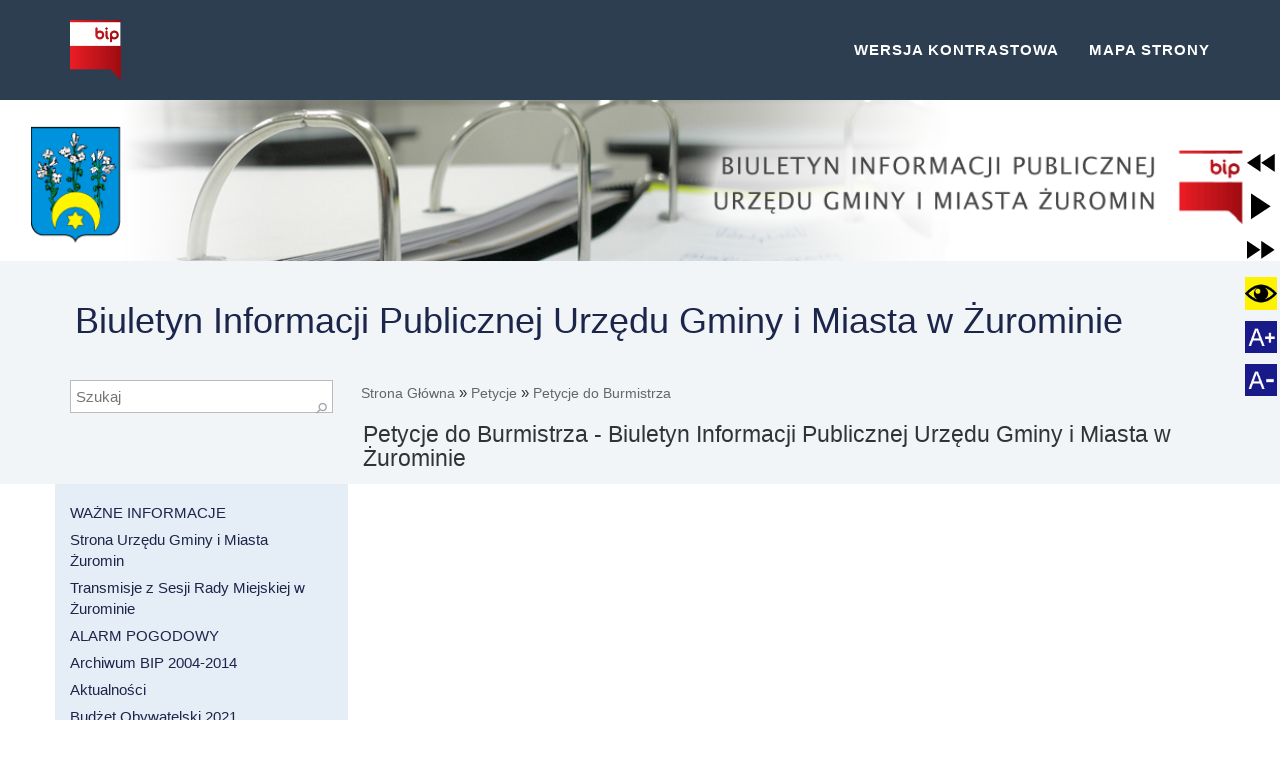

--- FILE ---
content_type: text/html
request_url: http://zuromin.ibip.net.pl/petycje-do-burmistrza
body_size: 12073
content:
<!DOCTYPE html>
<html  lang="pl" xml:lang="pl" id="lavina">
<head> <!-- Siteor CMS 8.4 -->
<!-- uwaga brak: {{siteor.css}} --> 
		<!-- cms_css include_common_css jquery_ui+jgrowl+fancybox-->
		<link rel="stylesheet" media="screen" href="//s3-eu-west-1.amazonaws.com/assets.siteor.com/assets/cms-view-9c12348c5b688f264a3edf668ad363846ee8ab2d68d74d94cd385b5a04d39ec0.css" /> 

<!-- uwaga brak: {{siteor.javascript}} --> 
		<!-- cms_javascript include_javascript_kind  v1+v2: jquery+fancybox+jgrowl v1:+ui-->
		<script src="//s3-eu-west-1.amazonaws.com/assets.siteor.com/assets/cms-view-v1-bc1c57f51c11c763a225524deefe15f11121e17da49361fd7a8de1658fb332bd.js"></script>
	<!-- cms_javascript include_javascript_own -->
	


<meta name="csrf-param" content="authenticity_token" />
<meta name="csrf-token" content="XxoLdbL9lVxaUPeNJY2VjNndJQsMdTYmAuZXlj2ga9ohQmcnZMBUDAsrw6UJ+U2OVavwoNLhObzMQVGpzKaZng==" />

    <meta charset="utf-8" />
    <link rel="canonical" href="http://zuromin.ibip.net.pl" />
    <title>Petycje do Burmistrza - Biuletyn Informacji Publicznej Urzędu Gminy i Miasta w Żurominie </title>
    <meta http-equiv="Content-type" content="text/html;charset=utf-8" />
    <meta http-equiv="X-UA-Compatible" content="IE=edge"/>
    <meta name="viewport" content="width=device-width,minimum-scale=1,initial-scale=1" />
    <meta name="robots" content="all" />
    <meta name="author" content="Nowybip.pl" />
    <meta name="description" content="Biuletyn Informacji Publicznej" />
    <meta name="keywords" content="Żuromin - Biuletyn Informacji Publicznej" />

    <link href="/stylesheets/nowybip/wcag21/blue-amp-wcag21/bootstrap-wcag21.css" rel="stylesheet" media="all" />
    <link href="/stylesheets/nowybip/wcag21/blue-amp-wcag21/main-wcag21.css" rel="stylesheet" media="all" />
    <link href="/stylesheets/nowybip/wcag21/blue-amp-wcag21/print-wcag21.css" rel="stylesheet" media="print" />

    <style>
      span.graphic-w {
        display: none;
      }
    </style>

    <link href="https://maxcdn.bootstrapcdn.com/font-awesome/4.7.0/css/font-awesome.min.css" rel="stylesheet" />

    


    <script>
      if(localStorage.getItem("web_contrast") == 1){
          var fileref=document.createElement("link");
          fileref.setAttribute('rel', 'stylesheet');
          fileref.setAttribute('type', 'text/css');
          fileref.setAttribute('href', '/layouts/clean/css/contrast.css');
          document.getElementsByTagName('head')[0].appendChild(fileref);
      }

    </script>


<!-- Global site tag (gtag.js) - Google Analytics -->
<script async src="https://www.googletagmanager.com/gtag/js?id=UA-172646492-1"></script>
<script>
  window.dataLayer = window.dataLayer || [];
  function gtag(){dataLayer.push(arguments);}
  gtag('js', new Date());

  gtag('config', 'UA-172646492-1');
</script>

  <script>
  	var siteor_custom_id = null;
  	var siteor_custom_kind = null;

  		if (document.cookie.indexOf('siteor_cms=yes') == -1) { document.cookie = 'siteor_cms=yes' }

  		$(function(){
  				if (siteor_custom_id != null || document.cookie.indexOf('siteor_cms=yes') > -1  || document.cookie.indexOf('siteor_notify_791f=yes') == -1) {
  					$.get("/app/ajax/www/live_cache", {'page_id':'169415', 'edit_mode':'false', 'siteor_custom_id': siteor_custom_id, 'siteor_custom_kind' : siteor_custom_kind,  'uniq': ''}, function(data){
  						$('body').prepend(data);
  					});
  				}
  		});

  </script>

	<link rel="alternate" type="application/rss+xml" title="Aktualności 2016 RSS" href="/feed/aktualnosci-2016" />

  <script>
    var rewind = false;

    function config_utt(clicked_id){
      if (clicked_id == 'speech_player' || clicked_id == 'speech_rewind') {
        if (document.getElementsByClassName("content-container").length == 1) {
          var myLongText = document.getElementsByClassName("content-container")[0].innerText;
        } else if (document.getElementById("wrapper")) {
          var myLongText = document.getElementById("wrapper").innerText;
        }
      } else {
        var myLongText = document.getElementsByClassName("paragraph paragraph_article")[0].innerText;
      }
      myLongText = myLongText.split('\n').join('&&&&&&&&&').replace(/&&&[\s&]*&&&/g, '\n');
      var utterance = new SpeechSynthesisUtterance(myLongText);
      var voiceArr = speechSynthesis.getVoices();
      if (voiceArr.findIndex(v => v.lang == 'pl-PL') != -1) {
        utterance.voice = voiceArr[voiceArr.findIndex(v => v.lang == 'pl-PL')];
      } else if (voiceArr.findIndex(v => v.lang == 'pl') != -1) {
        utterance.voice = voiceArr[voiceArr.findIndex(v => v.lang == 'pl')];
      }
      utterance.lang = 'pl';
      return utterance;
    };

    function speechControl(clicked_id){
      if (document.querySelector('#text_to_speech_icon').getAttribute('src') == 'https://fs.siteor.com/radgost/files/ionicons/_ionicons_svg_md-pause.svg' && clicked_id == 'speech_player') {
        if (window.speechSynthesis.speaking) {
          window.speechSynthesis.pause();
        }
          document.querySelector('#text_to_speech_icon').setAttribute('src', 'https://fs.siteor.com/radgost/files/ionicons/_ionicons_svg_md-play.svg')
      } else if (document.querySelector('#text_to_speech_icon').getAttribute('src') == 'https://fs.siteor.com/radgost/files/ionicons/_ionicons_svg_md-play.svg' && clicked_id == 'speech_player') {
        if (window.speechSynthesis.speaking) {
          window.speechSynthesis.resume();
        } else {
          speechUtteranceChunker(config_utt(clicked_id), { chunkLength: 160 }, function () { console.log('done'); });
        }
        document.querySelector('#text_to_speech_icon').setAttribute('src', 'https://fs.siteor.com/radgost/files/ionicons/_ionicons_svg_md-pause.svg')
      } else if (clicked_id == 'speech_fastforward') {
        window.speechSynthesis.cancel();
        if (document.querySelector('#text_to_speech_icon').getAttribute('src') == 'https://fs.siteor.com/radgost/files/ionicons/_ionicons_svg_md-play.svg') {
          document.querySelector('#text_to_speech_icon').setAttribute('src', 'https://fs.siteor.com/radgost/files/ionicons/_ionicons_svg_md-pause.svg')
        }
      } else if (clicked_id == 'speech_rewind') {
        rewind = true;
        if (document.querySelector('#text_to_speech_icon').getAttribute('src') == 'https://fs.siteor.com/radgost/files/ionicons/_ionicons_svg_md-play.svg') {
          document.querySelector('#text_to_speech_icon').setAttribute('src', 'https://fs.siteor.com/radgost/files/ionicons/_ionicons_svg_md-pause.svg')
        }
      }
    }

    function speechUtteranceChunker(utt, settings, callback){
      if (window.speechSynthesis.speaking) {
        window.speechSynthesis.cancel();
        return
      }
      settings = settings || {};
      settings.prew_chunk_size = (settings && settings.prew_chunk_size) || [0];
      var newUtt;
      if (settings.rewind == true) {
        settings.prew_chunk_size = prew_chunk_size;
        settings.offset = offset - settings.prew_chunk_size.pop() - settings.prew_chunk_size.pop();
        var txt = (settings && settings.offset !== undefined ? utt.text.substring(settings.offset) : utt.text);
        settings.rewind = false;
      } else {
        var txt = (settings && settings.offset !== undefined ? utt.text.substring(settings.offset) : utt.text);
      }
      if (utt.voice && utt.voice.voiceURI === 'native') { // Not part of the spec
        newUtt = utt;
        newUtt.text = txt;
        newUtt.addEventListener('end', function () {
          if (speechUtteranceChunker.cancel) {
              speechUtteranceChunker.cancel = false;
          }
          if (callback !== undefined) {
              callback();
          }
        });
      } else {
        var chunkLength = (settings && settings.chunkLength) || 160;
        var pattRegex = new RegExp('[^\\r\\n]{1,' + chunkLength + '}|^[\\s\\S]{' + Math.floor(chunkLength / 2) + ',' + chunkLength + '}[.!?,]{1}|^[\\s\\S]{1,' + chunkLength + '}$|^[\\s\\S]{1,' + chunkLength + '}');
        chunkArr = txt.match(pattRegex);

        if (chunkArr === null || chunkArr[0] === undefined || chunkArr[0].length < 1) {
          if (callback !== undefined) {
            callback();
            document.querySelector('#text_to_speech_icon').setAttribute('src', 'https://fs.siteor.com/radgost/files/ionicons/_ionicons_svg_md-play.svg');
          }
          return;
        }
        var chunk = chunkArr[0];
        newUtt = new SpeechSynthesisUtterance(chunk);
        newUtt.lang = 'pl';
        var voicesArrs = speechSynthesis.getVoices();
        if (voicesArrs.findIndex(v => v.lang == 'pl-PL') != -1) {
          newUtt.voice = voicesArrs[voicesArrs.findIndex(v => v.lang == 'pl-PL')];
        } else if (voicesArrs.findIndex(v => v.lang == 'pl') != -1) {
          newUtt.voice = voicesArrs[voicesArrs.findIndex(v => v.lang == 'pl')];
        }
        var x;
        for (x in utt) {
          if (utt.hasOwnProperty(x) && x !== 'text') {
            newUtt[x] = utt[x];
          }
        }
        newUtt.addEventListener('end', function () {
          if (speechUtteranceChunker.cancel) {
            speechUtteranceChunker.cancel = false;
            return;
          }
          settings.offset = settings.offset || 0;
          settings.offset += chunk.length + 1;
          offset = settings.offset;
          settings.prew_chunk_size.push(chunk.length + 1);
          prew_chunk_size = settings.prew_chunk_size;
          if (rewind == true) {
            rewind = false;
            settings.rewind = true;
            speechUtteranceChunker(utt, settings, callback);
          } else {
            speechUtteranceChunker(utt, settings, callback);
          }
        });
      }

      if (settings.modifier) {
        settings.modifier(newUtt);
      }
      setTimeout(function () {
        speechSynthesis.speak(newUtt);
      }, 0);
    };
  </script>

</head>


<body class="pagpetycje-do-burmistrza">
  <span id="homepage"></span> <!-- kotwica do strony głównej -->
    <!-- Navigation -->
    <nav class="navbar navbar-default navbar-fixed-top push_content">
        <div class="container">
            <!-- Brand and toggle get grouped for better mobile display -->
            <div class="navbar-header page-scroll">
                <button type="button" class="navbar-toggle" data-toggle="collapse" data-target="#top_menu_bar" id="collapse-menu-button">
                    <span class="sr-only">Menu</span>
                    <span class="icon-bar"></span>
                    <span class="icon-bar"></span>
                    <span class="icon-bar"></span>
                </button>
                
                <a class="navbar-brand" href="http://zuromin.ibip.net.pl">
                    <img src="/layouts/clean/img/bip.png" alt="logo BIP" />
                </a>
                
            </div>

            <!-- Collect the nav links, forms, and other content for toggling -->
            <div class="collapse navbar-collapse" id="top_menu_bar">
                <ul class="menu_top1 nav navbar-nav navbar-right">

                    <li>
                        <a href="/#kontrast" title="Zmienia kontrast" class="top_menu_link" onclick="load_contrast();">
                          <span class="contrast-ver">Wersja kontrastowa</span>
                          <span class="standard-ver">Wersja graficzna</span>
                        </a>
                    </li>
                    <li>
                        <a href="/sitemap" class="top_menu_link" title="Wyświetla mapę strony">Mapa strony</a>
                    </li>

                </ul>
            </div>
            <!-- /.navbar-collapse -->
        </div>
        <!-- /.container-fluid -->
    </nav>



    <header>
        
            <img src="https://fs.siteor.com/zuromin/portals/logos/1045/original/bip-header-biuletyn.png?1422606345" class="hidden-xs" alt="Baner Biuletyn Informacji Publicznej Urzędu Gminy i Miasta w Żurominie" />
        
            <div class="container">
                <div class="row">
                    <div id="only-title" class="hidden-xs col-xs-12">
                      <h1><a href="http://zuromin.ibip.net.pl/#homepage" title="Nazwa portalu">Biuletyn Informacji Publicznej Urzędu Gminy i Miasta w Żurominie</a></h1>
                    </div>
                </div>
            </div>
        <div id="mobile-title" class="visible-xs text-center">
         Biuletyn Informacji Publicznej Urzędu Gminy i Miasta w Żurominie
        </div>


        <div class="container breadcrumb-container">
        <div class="row">
            <div class="col-sm-3" id="searchbox_container">
                	<!-- siteor search start -->
<form action="/search" id="cse-search-box">
  <div>
    <input type="hidden" name="cx" value="003109349944084999944:jw6477jdbtg" />
    <input type="hidden" name="cof" value="FORID:10;NB:1" />
    <input type="hidden" name="ie" value="UTF-8" />
    <input type="hidden" name="hl" value="pl" />
    <label style="position: absolute !important;clip: rect(1px, 1px, 1px, 1px);overflow: hidden;height: 1px;" for="q__1">Szukaj</label>
    <input type="text" id="q__1" class="text border p-2 bg-gray-50 border-gray-400 rounded-md mt-2" placeholder="Szukaj" onchange="$(this).closest('form').find('input[id=\'q__3\']').val($(this).closest('form').find('input[id=\'q__1\']').val()+' '+$(this).closest('form').find('input[id=\'q__2\']').val());" />
    <input type="hidden" id="q__2" value="site:http://zuromin.ibip.net.pl OR siteor.com/zuromin" />
    <input type="hidden" name="q" id="q__3" class="text" />
    <input type="submit" value="Szukaj" class="button py-2 px-3 bg-blue-500 text-white hover:text-blue-600 hover:bg-blue-100 rounded-md transition-all cursor-pointer mt-2" onclick="return $('#query_q').val().length > 2" />
  </div>
</form>
<!-- siteor search end -->

<button type="submit" id="searchbox_icon" onclick="return $('#query_q').val().length > 2">&#9906;</button>
            </div>
            <div class="col-sm-9 hidden-xs">
                  <div class="breadcrumbs">
  	<a href="http://zuromin.ibip.net.pl/#homepage">Strona Główna</a><span> » </span><a href="/petycje-ogolne/#petycje-biuletyn-informacji-publicznej-urzedu-gminy-i-miasta-w-zurominie">Petycje</a><span> » </span><a href="/petycje-do-burmistrza/#petycje-do-burmistrza-biuletyn-informacji-publicznej-urzedu-gminy-i-miasta-w-zurominie">Petycje do Burmistrza</a>
  </div>


                <h2  id="petycje-do-burmistrza-biuletyn-informacji-publicznej-urzedu-gminy-i-miasta-w-zurominie">Petycje do Burmistrza - Biuletyn Informacji Publicznej Urzędu Gminy i Miasta w Żurominie </h2>

            </div>
        </div><!--row-->
        </div>

    </header>

    <div class="container">


        <div class="row  content-container">
            <div class="col-xs-12 col-sm-3">
                <div id="navigation">
                    <div class="padding">

                        



			<div class="paragraph paragraph_menu">

		














<ul class="cms_menu_1 tree_tg_menu nav" id="sub_123828" style="">
	<li class="  first uwaga"><div><a href="/uwaga" >WAŻNE INFORMACJE</a></div></li>
	<li class="  ttp://zuromin-strona.nowybip.pl"><div><a href="http://zuromin-strona.nowybip.pl" >Strona Urzędu Gminy i Miasta Żuromin</a></div></li>
	<li class="  ttps://portal.posiedzenia.pl/GMINAZUROMIN?action=video&id=*"><div><a href="https://portal.posiedzenia.pl/GMINAZUROMIN?action=video&id=*" >Transmisje z Sesji Rady Miejskiej w Żurominie</a></div></li>
	<li class="  alarm-pogodowy"><div><a href="/alarm-pogodowy" >ALARM POGODOWY</a></div></li>
	<li class="  ttp://archiwum.zuromin.ibip.net.pl"><div><a href="http://archiwum.zuromin.ibip.net.pl" >Archiwum BIP 2004-2014</a></div></li>
	<li class="  ttp://zuromin.info/"><div><a href="http://zuromin.info/" >Aktualności</a></div></li>
	<li class="  ttps://zuromin.info/?page_id=28151"><div><a href="https://zuromin.info/?page_id=28151" >Budżet Obywatelski 2021</a></div></li>
	<li class="  ttp://zuromin.info/?page_id=21627"><div><a href="http://zuromin.info/?page_id=21627" >Budżet Obywatelski 2020</a></div></li>
	<li class="  ttp://zuromin.info/?page_id=11632"><div><a href="http://zuromin.info/?page_id=11632" >Budżet Obywatelski 2019</a></div></li>
	<li class="  spisy-powszechne"><div><a href="/spisy-powszechne" >Spisy Powszechne</a><span class="toggle tg_down" onclick="$('#sub_164643').toggle(); $(this).toggleClass('tg_down').toggleClass('tg_up');"></span></div>
<ul class="cms_menu_2  nav" id="sub_164643" style="display:none;">
	<li class="  first spis-rolny"><div><a href="/spis-rolny" >Spis Rolny 2020</a></div></li>
	<li class="  last narodowy-spis-powszechny-ludnosci-i-mieszkan-2021"><div><a href="/narodowy-spis-powszechny-ludnosci-i-mieszkan-2021" >Narodowy Spis Powszechny Ludności i Mieszkań 2021</a></div></li>
</ul></li>
	<li class="  szkody-rolnicze"><div><a href="/szkody-rolnicze" >SZKODY ROLNICZE</a><span class="toggle tg_down" onclick="$('#sub_164570').toggle(); $(this).toggleClass('tg_down').toggleClass('tg_up');"></span></div>
<ul class="cms_menu_2  nav" id="sub_164570" style="display:none;">
	<li class="  first przymrozki-wiosenne-2025"><div><a href="/przymrozki-wiosenne-2025" >Przymrozki wiosenne 2025</a></div></li>
	<li class="  przymrozki-wiosenne-2020"><div><a href="/przymrozki-wiosenne-2020" >Przymrozki wiosenne 2020</a></div></li>
	<li class="  last susza-2019"><div><a href="/susza-2019" >Susza 2019</a></div></li>
</ul></li>
	<li class="  rodo"><div><a href="/rodo" >RODO</a><span class="toggle tg_down" onclick="$('#sub_157724').toggle(); $(this).toggleClass('tg_down').toggleClass('tg_up');"></span></div>
<ul class="cms_menu_2  nav" id="sub_157724" style="display:none;">
	<li class="  first klauzula-informacyjna-administratora"><div><a href="/klauzula-informacyjna-administratora" >Klauzula Informacyjna Administratora</a></div></li>
	<li class="  last inspektor-ochrony-danych"><div><a href="/inspektor-ochrony-danych" >Inspektor Ochrony Danych</a></div></li>
</ul></li>
	<li class="  wybory"><div><a href="/wybory" >Wybory</a><span class="toggle tg_down" onclick="$('#sub_162646').toggle(); $(this).toggleClass('tg_down').toggleClass('tg_up');"></span></div>
<ul class="cms_menu_2  nav" id="sub_162646" style="display:none;">
	<li class="  first wybory-prezydenta-rzeczypospolitej-polskiej-2020-r."><div><a href="/wybory-prezydenta-rzeczypospolitej-polskiej-2020-r." >Wybory Prezydenta Rzeczypospolitej Polskiej 2020 r.</a></div></li>
	<li class="  wybory-do-sejmu-rp-i-do-senatu-rp-2019"><div><a href="/wybory-do-sejmu-rp-i-do-senatu-rp-2019" >Wybory do Sejmu RP i do Senatu RP 2019</a></div></li>
	<li class="  wybory-do-parlamentu-europejskiego-2019"><div><a href="/wybory-do-parlamentu-europejskiego-2019" >Wybory do Parlamentu Europejskiego 2019</a></div></li>
	<li class="  wybory-do-sejmu-rp-i-do-senatu-rp-2023"><div><a href="/wybory-do-sejmu-rp-i-do-senatu-rp-2023" >Wybory do Sejmu RP i do Senatu RP 2023</a></div></li>
	<li class="  wybory-samorzadowe-2024"><div><a href="/wybory-samorzadowe-2024" >Wybory samorządowe 2024</a></div></li>
	<li class="  wybory-poslow-do-parlamentu-europejskiego-2024"><div><a href="/wybory-poslow-do-parlamentu-europejskiego-2024" >Wybory do Parlamentu Europejskiego 2024</a></div></li>
	<li class="  last wybory-prezydenta-rzeczypospolitej-polskiej-2025-r."><div><a href="/wybory-prezydenta-rzeczypospolitej-polskiej-2025-r." >Wybory Prezydenta Rzeczypospolitej Polskiej 2025 r.</a></div></li>
</ul></li>
	<li class="  wybory-do-izby-rolniczej"><div><a href="/wybory-do-izby-rolniczej" >Wybory do Izby Rolniczej</a></div></li>
	<li class="  zamowienia-publiczne-2026-rok"><div><a href="/zamowienia-publiczne-2026-rok" >Zamówienia Publiczne 2026 rok</a><span class="toggle tg_down" onclick="$('#sub_178211').toggle(); $(this).toggleClass('tg_down').toggleClass('tg_up');"></span></div>
<ul class="cms_menu_2  nav" id="sub_178211" style="display:none;">
	<li class="  first plan-postepowan-o-udzielenie-zamowien-publicznych-w-2026r."><div><a href="/plan-postepowan-o-udzielenie-zamowien-publicznych-w-2026r." >Plan postepowań o udzielenie zamówień publicznych w 2026r.</a></div></li>
	<li class="  ttps://zuromin.ezamawiajacy.pl"><div><a href="https://zuromin.ezamawiajacy.pl" >Zamówienia powyżej 170.000 zł w 2026 roku</a></div></li>
	<li class="  last ttps://zuromin.ezamawiajacy.pl"><div><a href="https://zuromin.ezamawiajacy.pl" >Zamówienia poniżej 170.000 zł w 2026 roku</a></div></li>
</ul></li>
	<li class="  ogloszenia-bip-2025-rok"><div><a href="/ogloszenia-bip-2025-rok" >Zamówienia Publiczne 2025 rok</a><span class="toggle tg_down" onclick="$('#sub_177039').toggle(); $(this).toggleClass('tg_down').toggleClass('tg_up');"></span></div>
<ul class="cms_menu_2  nav" id="sub_177039" style="display:none;">
	<li class="  first plan-postepowan-o-udzielenie-zamowien-publicznych-w-2025r.-"><div><a href="/plan-postepowan-o-udzielenie-zamowien-publicznych-w-2025r.-" >Plan postepowań o udzielenie zamówień publicznych w 2025r. </a></div></li>
	<li class="  ttps://zuromin.ezamawiajacy.pl"><div><a href="https://zuromin.ezamawiajacy.pl" >Zamówienia powyżej 130.000 zł w 2025 roku</a></div></li>
	<li class="  ttps://zuromin.ezamawiajacy.pl"><div><a href="https://zuromin.ezamawiajacy.pl" >Zamówienia poniżej 130.000 zł w 2025 roku <ins>»</ins></a><span class="toggle tg_down" onclick="$('#sub_177043').toggle(); $(this).toggleClass('tg_down').toggleClass('tg_up');"></span></div>
<ul class="cms_menu_3  nav" id="sub_177043" style="display:none;">
	<li class="  first last obligacje-2025"><div><a href="/obligacje-2025" >Obligacje 2025</a></div></li>
</ul></li>
	<li class="  last szacowanie-wartosci-zamowienia-2025"><div><a href="/szacowanie-wartosci-zamowienia-2025" >Szacowanie wartości zamówienia</a></div></li>
</ul></li>
	<li class="  ogloszenia-bip-2024-rok"><div><a href="/ogloszenia-bip-2024-rok" >Ogłoszenia BIP 2024 rok</a><span class="toggle tg_down" onclick="$('#sub_172592').toggle(); $(this).toggleClass('tg_down').toggleClass('tg_up');"></span></div>
<ul class="cms_menu_2  nav" id="sub_172592" style="display:none;">
	<li class="  first plan-postepowan-o-udzielenie-zamowien-publicznych-w-2024r."><div><a href="/plan-postepowan-o-udzielenie-zamowien-publicznych-w-2024r." >Plan postepowań o udzielenie zamówień publicznych w 2024r.</a></div></li>
	<li class="  ttps://zuromin.ezamawiajacy.pl"><div><a href="https://zuromin.ezamawiajacy.pl" > Zamówienia powyżej 130.000 zł w 2024 roku</a></div></li>
	<li class="  zamowienia-ponizej-130.000-zl-w-2024-roku"><div><a href="/zamowienia-ponizej-130.000-zl-w-2024-roku" >Zamówienia poniżej 130.000 zł w 2024 roku <ins>»</ins></a><span class="toggle tg_down" onclick="$('#sub_172595').toggle(); $(this).toggleClass('tg_down').toggleClass('tg_up');"></span></div>
<ul class="cms_menu_3  nav" id="sub_172595" style="display:none;">
	<li class="  first last obligacje-2024"><div><a href="/obligacje-2024" >Obligacje 2024</a></div></li>
</ul></li>
	<li class="  last szacowanie-wartosci-zamowienia"><div><a href="/szacowanie-wartosci-zamowienia" >Szacowanie wartości zamówienia</a></div></li>
</ul></li>
	<li class="  ogloszenia-bip-2023-rok"><div><a href="/ogloszenia-bip-2023-rok" >Ogłoszenia BIP 2023 rok</a><span class="toggle tg_down" onclick="$('#sub_171128').toggle(); $(this).toggleClass('tg_down').toggleClass('tg_up');"></span></div>
<ul class="cms_menu_2  nav" id="sub_171128" style="display:none;">
	<li class="  first plan-postepowan-o-udzielenie-zamowien-publicznych-w-2023r."><div><a href="/plan-postepowan-o-udzielenie-zamowien-publicznych-w-2023r." >Plan postepowań o udzielenie zamówień publicznych w 2023r.</a></div></li>
	<li class="  ttps://zuromin.ezamawiajacy.pl"><div><a href="https://zuromin.ezamawiajacy.pl" >Zamówienia powyżej 130.000 zł w 2023 roku</a></div></li>
	<li class="  last zamowienia-ponizej-130.000-zl-w-2023-roku"><div><a href="/zamowienia-ponizej-130.000-zl-w-2023-roku" >Zamówienia poniżej 130.000 zł w 2023 roku</a></div></li>
</ul></li>
	<li class="  ogloszenia-bip-2022-rok"><div><a href="/ogloszenia-bip-2022-rok" >Ogłoszenia BIP 2022 rok</a><span class="toggle tg_down" onclick="$('#sub_169584').toggle(); $(this).toggleClass('tg_down').toggleClass('tg_up');"></span></div>
<ul class="cms_menu_2  nav" id="sub_169584" style="display:none;">
	<li class="  first plan-postepowan-o-udzielenie-zamowien-publicznych-w-2022r."><div><a href="/plan-postepowan-o-udzielenie-zamowien-publicznych-w-2022r." >Plan postepowań o udzielenie zamówień publicznych w 2022r.</a></div></li>
	<li class="  ttps://zuromin.ezamawiajacy.pl"><div><a href="https://zuromin.ezamawiajacy.pl" >Zamówienia powyżej 130.000 zł w 2022 roku</a></div></li>
	<li class="  last zamowienia-ponizej-130.000-zl-w-2022-roku"><div><a href="/zamowienia-ponizej-130.000-zl-w-2022-roku" >Zamówienia poniżej 130.000 zł w 2022 roku</a></div></li>
</ul></li>
	<li class="  ogloszenia-bip-2021-rok"><div><a href="/ogloszenia-bip-2021-rok" >Ogłoszenia BIP 2021 rok</a><span class="toggle tg_down" onclick="$('#sub_166762').toggle(); $(this).toggleClass('tg_down').toggleClass('tg_up');"></span></div>
<ul class="cms_menu_2  nav" id="sub_166762" style="display:none;">
	<li class="  first plan-postepowan-o-udzielenie-zamowien-publicznych-w-2021r."><div><a href="/plan-postepowan-o-udzielenie-zamowien-publicznych-w-2021r." >Plan postepowań o udzielenie zamówień publicznych w 2021r.</a></div></li>
	<li class="  ttps://zuromin.ezamawiajacy.pl"><div><a href="https://zuromin.ezamawiajacy.pl" >Zamówienia powyżej 130.000 zł w 2021 roku</a></div></li>
	<li class="  last zapytania-ofertowe-2021"><div><a href="/zapytania-ofertowe-2021" >Zamówienia poniżej 130.000 zł w 2021 roku</a></div></li>
</ul></li>
	<li class="  ogloszenia-o-sprzedazy-nieruchomosci"><div><a href="/ogloszenia-o-sprzedazy-nieruchomosci" >Ogłoszenia o sprzedaży nieruchomości</a></div></li>
	<li class="  ogloszenia-o-sprzedazy-ruchomosci"><div><a href="/ogloszenia-o-sprzedazy-ruchomosci" >Ogłoszenia o sprzedaży ruchomości</a></div></li>
	<li class="  planowanie-przestrzenne-w-gminie-i-miescie-zuromin"><div><a href="/planowanie-przestrzenne-w-gminie-i-miescie-zuromin" >Planowanie przestrzenne w Gminie i Mieście Żuromin - REJESTR URBANISTYCZNY</a><span class="toggle tg_down" onclick="$('#sub_175412').toggle(); $(this).toggleClass('tg_down').toggleClass('tg_up');"></span></div>
<ul class="cms_menu_2  nav" id="sub_175412" style="display:none;">
	<li class="  first plan-ogolny-miasta-i-gminy-zuromin---projekt"><div><a href="/plan-ogolny-miasta-i-gminy-zuromin---projekt" >Plan Ogólny Miasta i Gminy Żuromin - Projekt</a></div></li>
	<li class="  studium-uwarunkowan-i-kierunkow-zagospodarowania-przestrzennego---projekt"><div><a href="/studium-uwarunkowan-i-kierunkow-zagospodarowania-przestrzennego---projekt" >Studium Uwarunkowań i Kierunków Zagospodarowania Przestrzennego - Projekt</a></div></li>
	<li class="  zintegrowane-plany-inwestycyjne"><div><a href="/zintegrowane-plany-inwestycyjne" >Zintegrowane Plany Inwestycyjne <ins>»</ins></a><span class="toggle tg_down" onclick="$('#sub_175466').toggle(); $(this).toggleClass('tg_down').toggleClass('tg_up');"></span></div>
<ul class="cms_menu_3  nav" id="sub_175466" style="display:none;">
	<li class="  first zintegrowany-plan-inwestycyjny-gminy-zuromin-w-czesci-obrebu-geodezyjnego-debsk--kliczewo-duze-i-wolka-kliczewska--przesyl-"><div><a href="/zintegrowany-plan-inwestycyjny-gminy-zuromin-w-czesci-obrebu-geodezyjnego-debsk--kliczewo-duze-i-wolka-kliczewska--przesyl-" >- ZPI gminy Żuromin w części obrębu geodezyjnego Dębsk, Kliczewo Duże i Wólka Kliczewska (przesył)</a></div></li>
	<li class="  zpi-dla-obszaru-przy-ul.-lidzbarskiej-i-ul.-dzialkowej-w-zurominie"><div><a href="/zpi-dla-obszaru-przy-ul.-lidzbarskiej-i-ul.-dzialkowej-w-zurominie" >- ZPI dla obszaru przy ul. Lidzbarskiej i ul. Działkowej w Żurominie</a></div></li>
	<li class="  zpi-"><div><a href="/zpi-" >- ZPI Brudnice FOTOWOLTAIKA</a></div></li>
	<li class="  zpi-dla-obszaru-"><div><a href="/zpi-dla-obszaru-" >- ZPI Żuromin ul. ŻEROMSKIEGO oraz Wiadrowo ul. LUBOWIDZKA i ul. MAZURSKA</a></div></li>
	<li class="  last poniatowo-i-franciszkowo---fotowoltaika"><div><a href="/poniatowo-i-franciszkowo---fotowoltaika" >Poniatowo i Franciszkowo - FOTOWOLTAIKA</a></div></li>
</ul></li>
	<li class="  gminny-program-rewitalizacji-na-lata-2024-2030"><div><a href="/gminny-program-rewitalizacji-na-lata-2024-2030" >Gminny Program Rewitalizacji na lata 2024-2030</a></div></li>
	<li class="  last miejscowe-plany-zagospodarowania-przestrzennego"><div><a href="/miejscowe-plany-zagospodarowania-przestrzennego" >Miejscowe Plany Zagospodarowania Przestrzennego <ins>»</ins></a><span class="toggle tg_down" onclick="$('#sub_177960').toggle(); $(this).toggleClass('tg_down').toggleClass('tg_up');"></span></div>
<ul class="cms_menu_3  nav" id="sub_177960" style="display:none;">
	<li class="  first mpzp-dla-wybranych-obszarow-polozonych-na-terenie-miasta-zuromin"><div><a href="/mpzp-dla-wybranych-obszarow-polozonych-na-terenie-miasta-zuromin" >- MPZP dla wybranych obszarów położonych na terenie Miasta Żuromin</a></div></li>
	<li class="  mpzp-fotowoltaika"><div><a href="/mpzp-fotowoltaika" >- MPZP Fotowoltaika</a></div></li>
	<li class="  mpzp-"><div><a href="/mpzp-" >- MPZP dla wybranych obszarów położonych na obszarze wiejskim Gminy Żuromin</a></div></li>
	<li class="  last mpzp-dla-obszarow-"><div><a href="/mpzp-dla-obszarow-" >- MPZP obujmujący drogi wojewódzkie nr 541 i 563 i tereny przyległe</a></div></li>
</ul></li>
</ul></li>
	<li class="  ewidencja-kapielisk"><div><a href="/ewidencja-kapielisk" >Ewidencja kąpielisk</a></div></li>
	<li class="  ttp://zuromin-strona.nowybip.pl/organizacje-pozarzadowe"><div><a href="http://zuromin-strona.nowybip.pl/organizacje-pozarzadowe" >Organizacje Pozarządowe</a></div></li>
	<li class="  ttp://zuromin-strona.nowybip.pl/program-rodzina-500-plus?edit_mode=false"><div><a href="http://zuromin-strona.nowybip.pl/program-rodzina-500-plus?edit_mode=false" >Program Rodzina 500 plus</a><span class="toggle tg_down" onclick="$('#sub_141745').toggle(); $(this).toggleClass('tg_down').toggleClass('tg_up');"></span></div>
<ul class="cms_menu_2  nav" id="sub_141745" style="display:none;">
	<li class="  first last ttp://zuromin-strona.nowybip.pl/swiadczenia-dobry-start"><div><a href="http://zuromin-strona.nowybip.pl/swiadczenia-dobry-start" >ŚWIADCZENIE „DOBRY START”</a></div></li>
</ul></li>
	<li class="  ttp://zuromin-strona.nowybip.pl/konsultacje-spoleczne"><div><a href="http://zuromin-strona.nowybip.pl/konsultacje-spoleczne" >Konsultacje Społeczne</a></div></li>
	<li class="  kontakt-struktura-urzedu-gminy-i-miasta-w-zurominie"><div><a href="/kontakt-struktura-urzedu-gminy-i-miasta-w-zurominie" >Kontakt, Struktura Urzędu Gminy i Miasta w Żurominie</a></div></li>
	<li class="  ttp://zuromin-strona.nowybip.pl/gospodarka-odpadami"><div><a href="http://zuromin-strona.nowybip.pl/gospodarka-odpadami" >Gospodarka odpadami</a><span class="toggle tg_down" onclick="$('#sub_153234').toggle(); $(this).toggleClass('tg_down').toggleClass('tg_up');"></span></div>
<ul class="cms_menu_2  nav" id="sub_153234" style="display:none;">
	<li class="  first last analiza-stanu-gospodarki-odpadami-komunalnymi"><div><a href="/analiza-stanu-gospodarki-odpadami-komunalnymi" >Analiza stanu gospodarki odpadami komunalnymi</a></div></li>
</ul></li>
	<li class="  zarzadzenia-burmistrza-2"><div><a href="/zarzadzenia-burmistrza-2" >Zarządzenia Burmistrza</a><span class="toggle tg_down" onclick="$('#sub_139782').toggle(); $(this).toggleClass('tg_down').toggleClass('tg_up');"></span></div>
<ul class="cms_menu_2  nav" id="sub_139782" style="display:none;">
	<li class="  first ttp://zuromin-strona.nowybip.pl/zarzadzenia-2015"><div><a href="http://zuromin-strona.nowybip.pl/zarzadzenia-2015" >Zarządzenia Burmistrza 2015</a></div></li>
	<li class="  zarzadzenia-burmistrza-2016"><div><a href="/zarzadzenia-burmistrza-2016" >Zarządzenia Burmistrza 2016</a></div></li>
	<li class="  zarzadzenia-burmistrza-2017"><div><a href="/zarzadzenia-burmistrza-2017" >Zarządzenia Burmistrza 2017</a></div></li>
	<li class="  zarzadzenia-burmistrza-2018"><div><a href="/zarzadzenia-burmistrza-2018" >Zarządzenia Burmistrza 2018</a></div></li>
	<li class="  zarzadzenia-burmistrza-2019"><div><a href="/zarzadzenia-burmistrza-2019" >Zarządzenia Burmistrza 2019</a></div></li>
	<li class="  zarzadzenia-burmistrza-2020"><div><a href="/zarzadzenia-burmistrza-2020" >Zarządzenia Burmistrza 2020</a></div></li>
	<li class="  zarzadzenia-burmistrza-2021"><div><a href="/zarzadzenia-burmistrza-2021" >Zarządzenia Burmistrza 2021</a></div></li>
	<li class="  zarzadzenia-burmistrza-2022"><div><a href="/zarzadzenia-burmistrza-2022" >Zarządzenia Burmistrza 2022</a></div></li>
	<li class="  zarzadzenia-burmistrza-2023"><div><a href="/zarzadzenia-burmistrza-2023" >Zarządzenia Burmistrza 2023</a></div></li>
	<li class="  zarzadzenia-burmistrza-2024"><div><a href="/zarzadzenia-burmistrza-2024" >Zarządzenia Burmistrza 2024</a></div></li>
	<li class="  zarzadzenia-burmistrza-2025"><div><a href="/zarzadzenia-burmistrza-2025" >Zarządzenia Burmistrza 2025</a></div></li>
	<li class="  last zarzadzenia-burmistrza-2026"><div><a href="/zarzadzenia-burmistrza-2026" >Zarządzenia Burmistrza 2026</a></div></li>
</ul></li>
	<li class="  ttp://zuromin-strona.nowybip.pl/praca-ugimz"><div><a href="http://zuromin-strona.nowybip.pl/praca-ugimz" >Praca w Jednostkach Organizacyjnych i Urzędzie Gminy i Miasta Żuromin</a></div></li>
	<li class="  oswiadczenia-majatkowe"><div><a href="/oswiadczenia-majatkowe" >Oświadczenia majątkowe</a><span class="toggle tg_down" onclick="$('#sub_169611').toggle(); $(this).toggleClass('tg_down').toggleClass('tg_up');"></span></div>
<ul class="cms_menu_2  nav" id="sub_169611" style="display:none;">
	<li class="  first oswiadczenia-majatkowe-w-2025-roku"><div><a href="/oswiadczenia-majatkowe-w-2025-roku" >Oświadczenia majątkowe w 2025 roku</a></div></li>
	<li class="  oswiadczenia-majatkowe-w-2024-roku"><div><a href="/oswiadczenia-majatkowe-w-2024-roku" >Oświadczenia majątkowe w 2024 roku</a></div></li>
	<li class="  oswiadczenia-majatkowe-w-2023-roku"><div><a href="/oswiadczenia-majatkowe-w-2023-roku" >Oświadczenia majątkowe w 2023 roku</a></div></li>
	<li class="  oswiadczenia-majatkowe-w-2022-roku"><div><a href="/oswiadczenia-majatkowe-w-2022-roku" >Oświadczenia majątkowe w 2022 roku</a></div></li>
	<li class="  oswiadczenia-majatkowe-w-2021-roku"><div><a href="/oswiadczenia-majatkowe-w-2021-roku" >Oświadczenia majątkowe w 2021 roku</a></div></li>
	<li class="  last oswiadczenia-majatkowe-w-2020-roku"><div><a href="/oswiadczenia-majatkowe-w-2020-roku" >Oświadczenia majątkowe w 2020 roku</a></div></li>
</ul></li>
	<li class="  ttp://zuromin-strona.nowybip.pl/biuro-rady"><div><a href="http://zuromin-strona.nowybip.pl/biuro-rady" >Biuro Rady</a><span class="toggle tg_down" onclick="$('#sub_129726').toggle(); $(this).toggleClass('tg_down').toggleClass('tg_up');"></span></div>
<ul class="cms_menu_2  nav" id="sub_129726" style="display:none;">
	<li class="  first ttps://zuromin-strona.nowybip.pl/kadencja-2024-2029"><div><a href="https://zuromin-strona.nowybip.pl/kadencja-2024-2029" >Uchwały Rady Miejskiej 2024-2029</a></div></li>
	<li class="  ttp://zuromin-strona.nowybip.pl/kadencja-2014-2018"><div><a href="http://zuromin-strona.nowybip.pl/kadencja-2014-2018" >Uchwały Rady Miejskiej Kadencja 2014-2018</a></div></li>
	<li class="  ttp://zuromin-strona.nowybip.pl/protokoly-z-sesji-rady-miejsiej-w-zurominie"><div><a href="http://zuromin-strona.nowybip.pl/protokoly-z-sesji-rady-miejsiej-w-zurominie" >Protokoły z Sesji Rady Miejsiej w Żurominie</a></div></li>
	<li class="  ttp://zuromin-strona.nowybip.pl/kadencja-2018-2023"><div><a href="http://zuromin-strona.nowybip.pl/kadencja-2018-2023" >Uchwały Rady Miejskiej 2018-2024</a></div></li>
	<li class="  ttp://zuromin-strona.nowybip.pl/kadencja-2014-2018"><div><a href="http://zuromin-strona.nowybip.pl/kadencja-2014-2018" >Uchwały Rady Miejskiej 2014-2018</a></div></li>
	<li class="  uchwaly-rady-miejskiej-kadencja-2015"><div><a href="/uchwaly-rady-miejskiej-kadencja-2015" >Uchwały Rady Miejskiej 2015</a></div></li>
	<li class="  last uchwaly-rady-miejskiej-kadencja-2014"><div><a href="/uchwaly-rady-miejskiej-kadencja-2014" >Uchwały Rady Miejskiej 2014</a></div></li>
</ul></li>
	<li class="  prawo-lokalne"><div><a href="/prawo-lokalne" >Prawo lokalne</a></div></li>
	<li class="  current petycje-ogolne"><div><a href="/petycje-ogolne" >Petycje</a><span class="toggle tg_up" onclick="$('#sub_169416').toggle(); $(this).toggleClass('tg_down').toggleClass('tg_up');"></span></div>
<ul class="cms_menu_2  nav" id="sub_169416" style="">
	<li class="  first current petycje-do-burmistrza"><div><a href="/petycje-do-burmistrza" >Petycje do Burmistrza <ins>»</ins></a><span class="toggle tg_up" onclick="$('#sub_169415').toggle(); $(this).toggleClass('tg_down').toggleClass('tg_up');"></span></div>
<ul class="cms_menu_3  nav" id="sub_169415" style="">
	<li class="  first petycje2021"><div><a href="/petycje2021" >2021</a></div></li>
	<li class="  petycje2022"><div><a href="/petycje2022" >2022</a></div></li>
	<li class="  petycje2023"><div><a href="/petycje2023" >2023</a></div></li>
	<li class="  last 2024"><div><a href="/2024" >2024</a></div></li>
</ul></li>
	<li class="  last petycje"><div><a href="/petycje" >Petycje do Rady Miasta</a></div></li>
</ul></li>
	<li class="  regulamin-organizacyjny-urzedu-gminy-i-miasta-zuromin"><div><a href="/regulamin-organizacyjny-urzedu-gminy-i-miasta-zuromin" >REGULAMIN ORGANIZACYJNY URZĘDU GMINY I MIASTA ŻUROMIN</a><span class="toggle tg_down" onclick="$('#sub_145001').toggle(); $(this).toggleClass('tg_down').toggleClass('tg_up');"></span></div>
<ul class="cms_menu_2  nav" id="sub_145001" style="display:none;">
	<li class="  first last regulamin-organizacyjny-obowiazujacy-do-dnia-25.07.2024"><div><a href="/regulamin-organizacyjny-obowiazujacy-do-dnia-25.07.2024" >Regulamin organizacyjny obowiązujący do dnia 25.07.2024</a></div></li>
</ul></li>
	<li class="  inkubator-przedsiebiorczosci"><div><a href="/inkubator-przedsiebiorczosci" >Inkubator Przedsiębiorczości</a></div></li>
	<li class="  zgromadzenia-publiczne"><div><a href="/zgromadzenia-publiczne" >Zgromadzenia publiczne</a></div></li>
	<li class="  fundusz-drog-samorzadowych"><div><a href="/fundusz-drog-samorzadowych" >Fundusz Dróg Samorządowych</a></div></li>
	<li class="  rzadowy-fundusz-inwestycji-lokalnych"><div><a href="/rzadowy-fundusz-inwestycji-lokalnych" >Rządowy Fundusz Inwestycji Lokalnych</a></div></li>
	<li class="  rejestr-instytucji-kultury-gminy-i-miasta-zuromin"><div><a href="/rejestr-instytucji-kultury-gminy-i-miasta-zuromin" >Rejestr Instytucji Kultury Gminy i Miasta Żuromin</a></div></li>
	<li class="  miejsko-gminny-osrodek-pomocy-spolecznej-w-zurominie"><div><a href="/miejsko-gminny-osrodek-pomocy-spolecznej-w-zurominie" >Miejsko Gminny Ośrodek Pomocy Społecznej w Żurominie</a></div></li>
	<li class="  rejestr-zlobkow-i-klubow-dzieciecych-w-zurominie"><div><a href="/rejestr-zlobkow-i-klubow-dzieciecych-w-zurominie" >REJESTR ŻŁOBKÓW I KLUBÓW DZIECIĘCYCH W ŻUROMINIE</a></div></li>
	<li class="  wydzial-infrastruktury-budownictwa-i-ochrony-srodowiska--ibios----ogloszenia--ibios-"><div><a href="/wydzial-infrastruktury-budownictwa-i-ochrony-srodowiska--ibios----ogloszenia--ibios-" >Postępowanie w sprawie wydania decycji o środowiskowych uwarunkowaniach</a></div></li>
	<li class="  podatki-i-oplaty-lokalne"><div><a href="/podatki-i-oplaty-lokalne" >Podatki i opłaty lokalne</a><span class="toggle tg_down" onclick="$('#sub_140343').toggle(); $(this).toggleClass('tg_down').toggleClass('tg_up');"></span></div>
<ul class="cms_menu_2  nav" id="sub_140343" style="display:none;">
	<li class="  first podatki-i-oplaty-lokalne-na-2026r."><div><a href="/podatki-i-oplaty-lokalne-na-2026r." >Podatki i opłaty lokalne na 2026r.</a></div></li>
	<li class="  podatki-i-oplaty-lokalne-na-2025r."><div><a href="/podatki-i-oplaty-lokalne-na-2025r." >Podatki i opłaty lokalne na 2025r.</a></div></li>
	<li class="  podatki-i-oplaty-lokalne-na-2024r."><div><a href="/podatki-i-oplaty-lokalne-na-2024r." >Podatki i opłaty lokalne na 2024r.</a></div></li>
	<li class="  podatki-i-oplaty-lokalne-na-2023r."><div><a href="/podatki-i-oplaty-lokalne-na-2023r." >Podatki i opłaty lokalne na 2023r.</a></div></li>
	<li class="  podatki-i-oplaty-lokalne-na-2022r."><div><a href="/podatki-i-oplaty-lokalne-na-2022r." >Podatki i opłaty lokalne na 2022r.</a></div></li>
	<li class="  podatki-i-oplaty-lokalne-na-2021r."><div><a href="/podatki-i-oplaty-lokalne-na-2021r." >Podatki i opłaty lokalne na 2021r.</a></div></li>
	<li class="  podatki-i-oplaty-lokalne-na-2020r."><div><a href="/podatki-i-oplaty-lokalne-na-2020r." >Podatki i opłaty lokalne na 2020r.</a></div></li>
	<li class="  podatki-i-oplaty-lokalne-na-2019r."><div><a href="/podatki-i-oplaty-lokalne-na-2019r." >Podatki i opłaty lokalne na 2019r.</a></div></li>
	<li class="  podatki-i-oplaty-lokalne-na-2017"><div><a href="/podatki-i-oplaty-lokalne-na-2017" >Podatki i opłaty lokalne na 2017r. <ins>»</ins></a><span class="toggle tg_down" onclick="$('#sub_147392').toggle(); $(this).toggleClass('tg_down').toggleClass('tg_up');"></span></div>
<ul class="cms_menu_3  nav" id="sub_147392" style="display:none;">
	<li class="  first last podatek-od-nieruchomosci-2017"><div><a href="/podatek-od-nieruchomosci-2017" >Podatek od nieruchomości, rolny, leśny 2017</a></div></li>
</ul></li>
	<li class="  last podatki-i-oplaty-lokalne-na-2016r."><div><a href="/podatki-i-oplaty-lokalne-na-2016r." >Podatki i opłaty lokalne na 2016r. <ins>»</ins></a><span class="toggle tg_down" onclick="$('#sub_140344').toggle(); $(this).toggleClass('tg_down').toggleClass('tg_up');"></span></div>
<ul class="cms_menu_3  nav" id="sub_140344" style="display:none;">
	<li class="  first podatek-od-nieruchomosci"><div><a href="/podatek-od-nieruchomosci" >Podatek od nieruchomości</a></div></li>
	<li class="  podatek-od-srodkow-transportowych"><div><a href="/podatek-od-srodkow-transportowych" >Podatek od środków transportowych</a></div></li>
	<li class="  podatek-rolny-i-lesny"><div><a href="/podatek-rolny-i-lesny" >Podatek rolny i leśny</a></div></li>
	<li class="  oplata-targowa"><div><a href="/oplata-targowa" >Opłata targowa</a></div></li>
	<li class="  oplata-od-posiadania-psow"><div><a href="/oplata-od-posiadania-psow" >Opłata od posiadania psów</a></div></li>
	<li class="  last zezwolenie-na-sprzedaz-napojow-alkoholowych"><div><a href="/zezwolenie-na-sprzedaz-napojow-alkoholowych" >Zezwolenie na sprzedaż napojów alkoholowych</a></div></li>
</ul></li>
</ul></li>
	<li class="  zglos-naduzycie-lub-korupcje"><div><a href="/zglos-naduzycie-lub-korupcje" >Zgłoś nadużycie lub korupcję</a></div></li>
	<li class="  kontrole"><div><a href="/kontrole" >Kontrole i audyty</a><span class="toggle tg_down" onclick="$('#sub_142771').toggle(); $(this).toggleClass('tg_down').toggleClass('tg_up');"></span></div>
<ul class="cms_menu_2  nav" id="sub_142771" style="display:none;">
	<li class="  first kontrole-2016"><div><a href="/kontrole-2016" >2016</a></div></li>
	<li class="  2020"><div><a href="/2020" >2020</a></div></li>
	<li class="  last 2021"><div><a href="/2021" >2021</a></div></li>
</ul></li>
	<li class="  wnioski"><div><a href="/wnioski" >Wnioski</a></div></li>
	<li class="  archiwum"><div><a href="/archiwum" >Archiwum</a><span class="toggle tg_down" onclick="$('#sub_140617').toggle(); $(this).toggleClass('tg_down').toggleClass('tg_up');"></span></div>
<ul class="cms_menu_2  nav" id="sub_140617" style="display:none;">
	<li class="  first 2015"><div><a href="/2015" >2015</a></div></li>
	<li class="  2016"><div><a href="/2016" >2016</a></div></li>
	<li class="  2017"><div><a href="/2017" >2017</a></div></li>
	<li class="  2018"><div><a href="/2018" >2018 <ins>»</ins></a><span class="toggle tg_down" onclick="$('#sub_163442').toggle(); $(this).toggleClass('tg_down').toggleClass('tg_up');"></span></div>
<ul class="cms_menu_3  nav" id="sub_163442" style="display:none;">
	<li class="  first last wybory-samorzadowe-2018"><div><a href="/wybory-samorzadowe-2018" >Wybory samorządowe 2018</a></div></li>
</ul></li>
	<li class="  2019"><div><a href="/2019" >2019</a></div></li>
	<li class="  last archiwum-2020"><div><a href="/archiwum-2020" >2020</a></div></li>
</ul></li>
	<li class="  koordynator-do-spraw-dostepnosci"><div><a href="/koordynator-do-spraw-dostepnosci" >Koordynator do spraw dostępności</a><span class="toggle tg_down" onclick="$('#sub_165494').toggle(); $(this).toggleClass('tg_down').toggleClass('tg_up');"></span></div>
<ul class="cms_menu_2  nav" id="sub_165494" style="display:none;">
	<li class="  first raport-o-stanie-zapewniania-dostepnosci-podmiotu-publicznego"><div><a href="/raport-o-stanie-zapewniania-dostepnosci-podmiotu-publicznego" >Raport o stanie zapewniania dostępności podmiotu publicznego</a></div></li>
	<li class="  last ttps://fs.siteor.com/zuromin/files/2021/Plan_dzialania_na_rzecz_poprawy_zapewnienia_dostepnosci_osobom_ze_szczegolnymi_potrzebami_na_lata_2020-2021.pdf"><div><a href="https://fs.siteor.com/zuromin/files/2021/Plan_dzialania_na_rzecz_poprawy_zapewnienia_dostepnosci_osobom_ze_szczegolnymi_potrzebami_na_lata_2020-2021.pdf" >Plan działania na rzecz poprawy zapewnienia dostępności osobom ze szczególnymi potrzebami</a></div></li>
</ul></li>
	<li class="  deklaracja-dostepnosci"><div><a href="/deklaracja-dostepnosci" >Deklaracja dostępności</a></div></li>
	<li class="  ttps://zuromin.info/?page_id=34243"><div><a href="https://zuromin.info/?page_id=34243" >Cyberbezpieczeństwo</a></div></li>
	<li class="  last zglaszanie-nieprawidlowosci"><div><a href="/zglaszanie-nieprawidlowosci" >Zgłaszanie informacji o naruszeniu prawa i ochrona sygnalistów</a><span class="toggle tg_down" onclick="$('#sub_176411').toggle(); $(this).toggleClass('tg_down').toggleClass('tg_up');"></span></div>
<ul class="cms_menu_2  nav" id="sub_176411" style="display:none;">
	<li class="  first informacje-ogolne"><div><a href="/informacje-ogolne" >Informacje ogólne</a></div></li>
	<li class="  podstawy-prawne"><div><a href="/podstawy-prawne" >Podstawy prawne</a></div></li>
	<li class="  konsultacje-procedury-zglaszania-uwag"><div><a href="/konsultacje-procedury-zglaszania-uwag" >Konsultacje procedury zgłaszania uwag</a></div></li>
	<li class="  last regulamin-zgloszen-wewnetrznych-obowiazujacy-w-urzedzie-gminy-i-miasta-zuromin"><div><a href="/regulamin-zgloszen-wewnetrznych-obowiazujacy-w-urzedzie-gminy-i-miasta-zuromin" >Regulamin zgłoszeń wewnętrznych obowiązujący w urzędzie gminy i miasta Żuromin</a></div></li>
</ul></li>
</ul>






				<div class="paragraph_corners_bottom"></div>

			</div>	<!-- paragraph -->



			<div class="paragraph paragraph_text">

		<!-- ccc1: 2025-12-11 09:08:44 +0100  --> 

<!-- vvv  -->
<div><p><span style="font-size:14px;"><a href="http://zuromin.ibip.net.pl/changelog"><span style="color: rgb(0, 0, 0);">REJESTR ZMIAN NA STRONIE</span></a></span></p>
</div>

<div class="clear"></div>




				<div class="paragraph_corners_bottom"></div>

			</div>	<!-- paragraph -->



			<div class="paragraph paragraph_menu">

		<!-- ccc1: 2026-01-15 13:45:39 +0100  --> 

<ul class="cms_menu_0 list_menu nav">
	<li class=" statystyki   first" >
		<a href="/statystyki"><span>Statystyki</span></a>
	</li>
	<li class=" sitemap  " >
		<a href="/sitemap"><span>Mapa strony</span></a>
	</li>
	<li class=" changelog   last" >
		<a href="/changelog"><span>Rejestr zmian</span></a>
	</li>
</ul>





				<div class="paragraph_corners_bottom"></div>

			</div>	<!-- paragraph -->



                    </div>

                    <div class="clean" id="col1">

                        



                    </div>


                </div>
            </div>
            <div class="col-xs-12 col-sm-9">
                <div id="content">
                    <div class="row">
                        <div class="col-sm-12">
                           



			<div class="paragraph paragraph_download">

		<!-- ccc1: 2021-11-29 11:50:31 +0100  --> 









				<div class="paragraph_corners_bottom"></div>

			</div>	<!-- paragraph -->


                        </div>
                    </div>

                    <div class="row clearfix">
                        <div class="col-sm-8">
                            


                        </div>
                        <div class="col-sm-4">
                            


                        </div>
                    </div>

                    <div class="row">
                        <div class="col-sm-6">
                            


                        </div>
                        <div class="col-sm-6">
                            


                        </div>
                    </div>

                    <div class="row">
                        <div class="col-sm-12">
                           


                        </div>
                    </div>

                </div> <!-- content -->
            </div>
        </div><!-- row -->

        <div class="row">
            <div class="col-xs-12 col-sm-3" id="bottombox_container">
                


            </div>
            <div class="col-xs-12 col-sm-9 changelog" id="changelog_container">
                



<div class="page_changelog">










	<span class="created_by_entity" style="width: 100%;"><strong>Podmiot udostępniający informacje: </strong>Biuletyn Informacji Publicznej Urzędu Gminy i Miasta w Żurominie      </span>
	<span class="created_at"><strong>Data stworzenia :</strong> 2021-11-29 09:34                    </span>
	<span class="created_by"><strong>Autor :</strong>  Mariusz Bryska   </span>
	<span class="published_at"><strong>Data publikacji :</strong> 2021-11-29 09:34                  </span>
	<span class="published_by"><strong>Osoba udostępniająca na stronie :</strong> Mariusz Bryska  </span>
	<span class="updated_at"><strong>Data ostatniej modyfikacji :</strong> 2022-02-17 15:24                    </span>
	<span class="updated_by"><strong>Osoba modyfikująca :</strong> Mariusz Bryska      </span>














	<div class="clear"></div>

</div> <!-- page_register -->





            </div>
        </div>

    </div>




    <footer class="text-center">
        <div class="footer-above">
            <div class="container">
                <div class="row">
                    <div class="footer-col col-sm-4">
                        



			<div class="paragraph paragraph_menu">

		<!-- ccc1: 2026-01-15 13:45:39 +0100  --> 










<ul class="cms_menu_1 tree_menu nav"><li  > <a href="/statystyki" ><span>Statystyki</span></a></li><li  > <a href="/sitemap" ><span>Mapa strony</span></a></li><li  > <a href="/changelog" ><span>Rejestr zmian</span></a></li>
</ul>











				<div class="paragraph_corners_bottom"></div>

			</div>	<!-- paragraph -->


                    </div>
                    <div class="footer-col col-sm-4">
                        



			<div class="paragraph paragraph_text">

		<!-- ccc1: 2025-12-11 09:08:54 +0100  --> 

<!-- vvv  -->
<div><p><strong>E-mail: </strong>ugimz@zuromin.info<br />
<strong>tel.</strong> 23 6572558, fax. 23 6572540<br />
 </p>
</div>

<div class="clear"></div>




				<div class="paragraph_corners_bottom"></div>

			</div>	<!-- paragraph -->


                    </div>
                    <div class="footer-col col-sm-4">
                        



			<div class="paragraph paragraph_text">

		<!-- ccc1: 2025-12-11 09:08:54 +0100  --> 

<!-- vvv  -->
<div><p><strong>Gmina i Miasto Żuromin</strong><br />
09-300 Żuromin<br />
Plac Józefa Piłsudskiego 3<br />
woj. mazowieckie</p>
</div>

<div class="clear"></div>




				<div class="paragraph_corners_bottom"></div>

			</div>	<!-- paragraph -->


                    </div>
                </div>
                <div class="row">
                    <div class="footer-long-col col-sm-12">
                        


                    </div>
                </div>
            </div>
        </div>
        <div class="footer-below">
            <div class="container">
                <div class="row">
                    <div class="col-xs-12 col-sm-6 footer-below-left">
                        © 2026
                        <a href="http://zuromin.ibip.net.pl">
                            Biuletyn Informacji Publicznej Urzędu Gminy i Miasta w Żurominie
                        </a>
                        &nbsp;|&nbsp;
                        <a href="http://nowybip.pl" title="system BIP"  target="_blank">system NowyBIP</a>
                    </div>
                    <div class="col-xs-12 col-sm-6 footer-below-right">
                        <ul id="cms_user_menu">
	<li class="cms_user_login"><a href="/login">Zaloguj się</a></li>
	<li class="cms_user_signup"><a href="/signup">Rejestracja</a></li>
</ul>


                    </div>
                </div>
            </div>
        </div>
    </footer>


    <script src="/layouts/clean/js/bootstrap.min.js"></script>
    <script src="/layouts/clean/js/classie.js"></script>
    <script src="/layouts/clean/js/cbpAnimatedHeader.js"></script>
    <script src="/layouts/clean/js/main.js"></script>

  <script>
    document.body.innerHTML += '<style type=\"text/css\">\n.sr-only {position: absolute; width: 1px; height: 1px; padding: 0; margin: -1px; overflow: hidden; clip: rect(0, 0, 0, 0); white-space: nowrap; border: 0;}\n<\/style>\n\n<div id=\"buttons_field\" style=\"position:fixed;z-index:99;top:20%;right:0px;display:block; font-size:0px;line-height: 0px;\">\n    <a href=\"#przewin-do-tylu\" id=\"speech_rewind\" title=\"przewiń do tyłu\" name=\"cofnij\" onclick=\"rewindButton()\" role=\"button\" style=\"display:block;margin-bottom:5px;cursor: pointer;\">\n  	 <img src=\"https://fs.siteor.com/radgost/files/ionicons/_ionicons_svg_md-rewind.svg\" alt=\"Cofnij czytany\"/>\n     <span class=\"sr-only\">Cofnij czytany<\/span>\n    <\/a>\n    <a href=\"#odtwórz\" id=\"speech_player\" title=\"odtwórz\" name=\"graj/pauzuj\" onclick=\"speechControl(this.id);\" role=\"button\" style=\"display:block;margin-bottom:5px;cursor: pointer;\">\n  	 <img id=\"text_to_speech_icon\" src=\"https://fs.siteor.com/radgost/files/ionicons/_ionicons_svg_md-play.svg\" alt=\"Czytaj\"/>\n     <span class=\"sr-only\">Czytaj<\/span>\n    <\/a>\n    <a href=\"#przewin-do-przodu\" id=\"speech_fastforward\" title=\"przewiń do przodu\" name=\"nastepny\" onclick=\"speechControl(this.id);\" role=\"button\" style=\"display:block;margin-bottom:5px;cursor: pointer;\">\n  	 <img src=\"https://fs.siteor.com/radgost/files/ionicons/_ionicons_svg_md-fastforward.svg\" alt=\"Czytaj kolejny\"/>\n     <span class=\"sr-only\">Czytaj kolejny<\/span>\n    <\/a>\n    <a href=\"#kontrast\" name=\"kontrast/kolor\" onclick=\"load_contrast();\" role=\"button\" style=\"display:block;margin-bottom:5px; font-size: 0px;cursor:pointer\">\n    	<span class=\"contrast-w\" title=\"kontrast\">\n    		<img src=\"https://d1dmfej9n5lgmh.cloudfront.net/wbu/files/layout/oko2.png\" alt=\"Wersja kontrastowa\" style=\"width: 100%;\"/>\n            <span class=\"sr-only\">Wersja kontrastowa<\/span>\n    	<\/span>\n    	<span class=\"graphic-w\" title=\"kontrast\">\n    		<img src=\"https://d1dmfej9n5lgmh.cloudfront.net/wbu/files/layout/oko2.png\" alt=\"Wersja graficzna\" style=\"width: 100%;\"/>\n            <span class=\"sr-only\">Wersja graficzna<\/span>\n    	<\/span>\n    <\/a>\n    <a href=\"#powiekszenie-czcionki\" id=\"size_bigger\" title=\"powiększenie czcionki\" name=\"powieksz\" onclick=\"plus();\" role=\"button\" style=\"display:block;margin-bottom:5px;cursor: pointer;\">\n  	 <img src=\"https://d1dmfej9n5lgmh.cloudfront.net/wbu/files/layout/font_plus.jpg\" alt=\"Powiększ czcionki\" style=\"width: 100%;\"/>\n     <span class=\"sr-only\">Powiększ czcionki<\/span>\n    <\/a>\n    <a href=\"#pomniejszenie-czcionki\" id=\"size_smaller\" title=\"pomniejszenie czcionki\" name=\"pomniejsz\" onclick=\"minus();\" role=\"button\" style=\"display:block;margin-bottom:5px;cursor: pointer;\">\n  	 <img src=\"https://d1dmfej9n5lgmh.cloudfront.net/wbu/files/layout/font_minus.jpg\" alt=\"Pomniejsz czcionki\" style=\"width: 100%;\"/>\n     <span class=\"sr-only\">Pomniejsz czcionki<\/span>\n    <\/a>\n<\/div>\n';

    function load_contrast(){
      if (localStorage.getItem("web_contrast") == null ){
        localStorage.setItem("web_contrast", '1');
      }else{
        localStorage.removeItem("web_contrast");
      }
      location.reload();
    }

    function rewindButton() {
      speechUtteranceChunker(
      config_utt(this.id),
      { chunkLength: 160, rewind: true },
        function () {}
      );
      speechControl(this.id);
    }
    speechControl(this.id);



     if (localStorage.getItem("em_font_size") == null ){ localStorage.setItem("em_font_size", 1);}

    function load_font(){
      document.body.style.fontSize = localStorage.getItem('em_font_size')+"em";
    }
    function plus(){
      localStorage.setItem("em_font_size", parseFloat(localStorage.getItem('em_font_size'))+ 0.5);
      if(localStorage.getItem('em_font_size') > 2.5){
        localStorage.setItem("em_font_size", 2.5);
      }
      load_font();
    }
    function minus(){
      localStorage.setItem("em_font_size", parseFloat(localStorage.getItem('em_font_size'))- 0.5);
      if(localStorage.getItem('em_font_size') < 1){
        localStorage.setItem("em_font_size", 1.0);
      }
      load_font();
    }
    window.document.onload = load_font();
  </script>
</body>


</html>
<!-- ccc3.5: 2022-02-17 15:24:40 +0100 -->